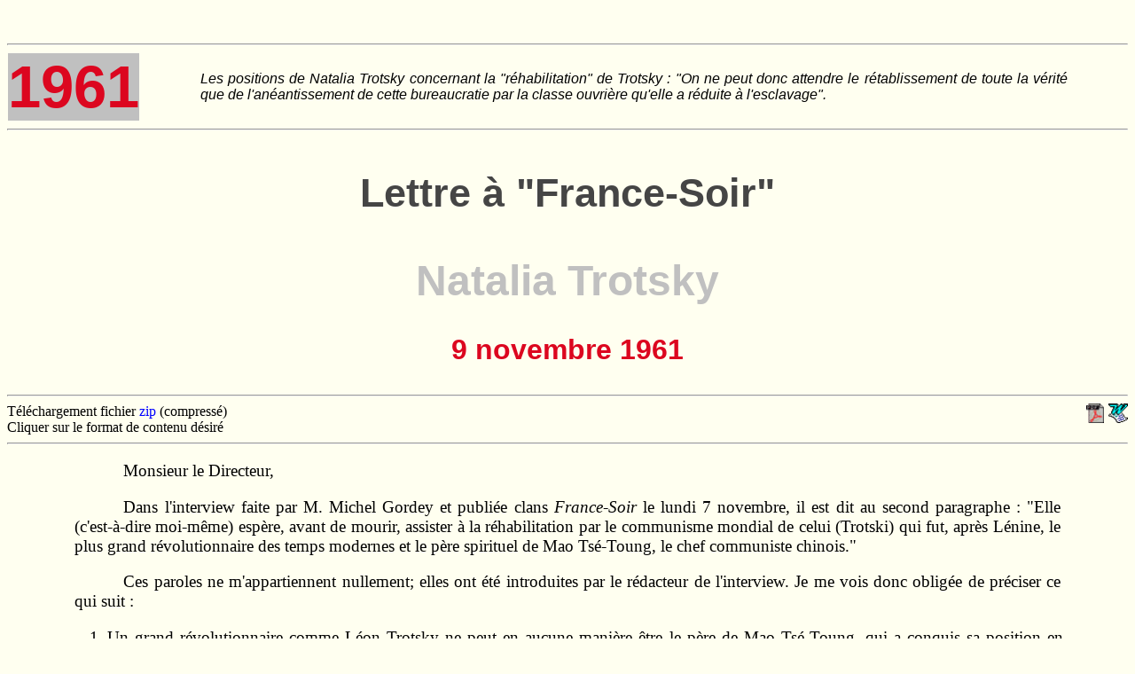

--- FILE ---
content_type: text/html
request_url: https://www.marxists.org/francais/4int/postwar/1961/11/nt_19611109.htm
body_size: 2102
content:
<!DOCTYPE HTML PUBLIC "-//W3C//DTD HTML 4.0 Transitional//EN">
<HTML>

<head>
<meta name="viewport" content="width=device-width, initial-scale=1"/>
    <title>N. Trotsky : Lettre à &quot;France-Soir&quot; (1961)</title>
<META HTTP-EQUIV="Content-Type" CONTENT="text/html; charset=iso-8859-1">


<LINK REL="STYLESHEET" TYPE="text/css" HREF="../../../total2.css">
<STYLE TYPE="text/css">
</STYLE>
</HEAD>

<BODY BGCOLOR="#FFFFF0" TEXT="#000000" LINK="#0000FF" VLINK="#3300FF" ALINK="#FF0000">
<P><A name="topp">&nbsp;</A></P>

<HR size="2">
<TABLE CELLSPACING=0 BORDER=0>
<TR><TD VALIGN="MIDDLE"><P class="an">1961</P></TD>
<TD VALIGN="MIDDLE"><P class="ref">
Les positions de Natalia Trotsky concernant la "réhabilitation" de Trotsky : 
"On ne peut donc attendre le rétablissement de toute la vérité que de 
l'anéantissement de cette bureaucratie par la classe ouvrière qu'elle a réduite à l'esclavage".
</p></TD>
</TR>
</TABLE>
<HR>





      <p class="titre">Lettre à &quot;France-Soir&quot;</p>

      <h1>Natalia Trotsky</h1>

      <p class="ss-titre">9 novembre 1961</p>

<HR>
<A HREF="nt_19611109_rtf.zip">
<IMG SRC="../../../../img/frtf.gif" align=right border=0 ALT="Format MS Word/RTF" WIDTH="22" HEIGHT="22"></a>
<A HREF="nt_19611109_pdf.zip">
<IMG SRC="../../../../img/fpdf.gif" align=right border=0 ALT="Format Acrobat/PDF" WIDTH="22" HEIGHT="22"></a>
Téléchargement fichier
<A HREF="http://www.winzip.com/french.htm" TARGET="_BLANK">zip</A> (compressé)
<BR>Cliquer sur le format de contenu désiré<BR>
<HR>

      <p align="center">Monsieur le Directeur,</p>

      <p>Dans l'interview faite par M. Michel Gordey et publiée
      clans <em>France-Soir</em> le lundi 7 novembre, il est dit au
      second paragraphe : &quot;Elle (c'est-à-dire moi-même)
      espère, avant de mourir, assister à la réhabilitation par le
      communisme mondial de celui (Trotski) qui fut, après Lénine, le
      plus grand révolutionnaire des temps modernes et le père
      spirituel de Mao Tsé-Toung, le chef communiste chinois.&quot;</p>

      <p>Ces paroles ne m'appartiennent nullement; elles ont été
      introduites par le rédacteur de l'interview. Je me vois
      donc obligée de préciser ce qui suit :</p>
<ol type="1">
      <li>Un grand révolutionnaire comme Léon Trotsky ne peut en aucune
      manière être le père de Mao Tsé-Toung, qui a conquis sa position
      en Chine en lutte directe avec l'Opposition de gauche
      (trotskiste) et l'a consolidée par l'assassinat et la
      persécution des révolutionnaires, tout comme l'a fait
      Tchang Kai-Chek. Les pères spirituels de Mao Tsé-Toung et de son
      parti sont évidemment Staline (qu'il revendique
      d'ailleurs comme tel) et ses collaborateurs, M.
      Khrouchtchev inclus.

      <li>Je considère l'actuel régime chinois, de même que le
      régime russe ou tout autre bâti sur le modèle de celui-ci, aussi
      éloigné du marxisme et de la révolution prolétarienne que celui
      de Franco en Espagne.

      <li>La terreur policière et les calomnies de Staline
      n'étaient que l'aspect politique d'une lutte à
      mort contre la révolution, menée par l'ensemble de la
      bureaucratie. On ne peut donc attendre le rétablissement de toute
      la vérité que de l'anéantissement de cette bureaucratie par
      la classe ouvrière qu'elle a réduite à l'esclavage.
      Je n'espère rien du parti russe ni de ses imitateurs
      foncièrement anticommunistes; toute déstalinisation
      s'avérera un leurre, si elle ne va pas jusqu'à la
      prise du pouvoir par le prolétariat et la dissolution des
      institutions policières, politiques, militaires et économiques,
      bases de la contre-révolution qui a établi le capitalisme
      d&#39;État stalinien.</ol>

      <p>Recevez, Monsieur le Directeur, mes salutations.</p>
<HR>

<A HREF="../../../../trotsky/index.htm"><IMG SRC="../../../../img/trotsky.jpg" ALIGN=LEFT WIDTH=40 HEIGHT=40 BORDER=0 ALT="Archives Trotsky"></a>

<A HREF="../../../index.htm"><IMG SRC="../../../logo_4.jpg" ALIGN=RIGHT WIDTH=40 HEIGHT=40 BORDER=0 ALT="Archives IV° Internationale"></A>

<TABLE ALIGN="CENTER"><TR>
<TD><a href="#topp"><IMG SRC="../../../../img/haut.gif" BORDER=0 ALT="Haut de la page" WIDTH="43" HEIGHT="26"></A></TD>
<TD><a href="../../../works.htm"><IMG SRC="../../../../img/sommaire.gif" BORDER=0 ALT="Sommaire" WIDTH="43" HEIGHT="26"></A></TD>
</TR></TABLE>
  </body>
</html>



--- FILE ---
content_type: text/css
request_url: https://www.marxists.org/francais/4int/total2.css
body_size: 968
content:
titlestyle typetotal2.css 

BODY {
	COLOR: black; bkground: #FFFFFF; topmargin: 0
}

styleheadbody {
	
}
H1 {
	COLOR: silver; FONT-FAMILY: Arial,Helvetica; FONT-SIZE: 36pt; MARGIN-LEFT: 6%; MARGIN-RIGHT: 6%; TEXT-ALIGN: center; TEXT-INDENT: 0;
}
H2 {
	COLOR: silver; FONT-FAMILY: Arial,Helvetica; FONT-SIZE: 27pt; MARGIN-LEFT: 6%; MARGIN-RIGHT: 6%; TEXT-ALIGN: center; TEXT-INDENT: 0;
}
H3 {
	COLOR: red; FONT-FAMILY: Arial,Helvetica; FONT-SIZE: 15pt; FONT-WEIGHT: bold; TEXT-ALIGN: center; TEXT-INDENT: 0;
}
H4 {
	COLOR: red; FONT-FAMILY: Arial,Helvetica; FONT-SIZE: 12pt; FONT-WEIGHT: bold; MARGIN-LEFT: 6%; MARGIN-RIGHT: 6%; TEXT-ALIGN: center; TEXT-INDENT: 10%
}
H5 {
	COLOR: black; FONT-FAMILY: Times; FONT-SIZE: 12pt; MARGIN-LEFT: 6%; MARGIN-RIGHT: 6%; TEXT-ALIGN: left; TEXT-INDENT: 0;
}
H6 {
	COLOR: black; FONT-FAMILY: Arial,Helvetica; FONT-SIZE: 9pt; FONT-STYLE: ITALIC; MARGIN-LEFT: 0%; MARGIN-RIGHT: 0%; TEXT-ALIGN: center; TEXT-INDENT: 0%;
}
cite, blockquote {
	COLOR: black; FONT-FAMILY: Times; FONT-SIZE: 12pt; FONT-STYLE: italic; MARGIN-LEFT: 9%; MARGIN-RIGHT: 9%; TEXT-ALIGN: justify; TEXT-INDENT: 0%
}

P {
	COLOR: black; FONT-FAMILY: Times; FONT-SIZE: 14pt; MARGIN-LEFT: 6%; MARGIN-RIGHT: 6%; TEXT-ALIGN: justify; TEXT-INDENT: 5%
}
P.txt {
	COLOR: black; FONT-FAMILY: Times; FONT-SIZE: 14pt; MARGIN-LEFT: 6%; MARGIN-RIGHT: 6%; TEXT-ALIGN: justify; TEXT-INDENT: 5%
}
LI {
	COLOR: black; FONT-FAMILY: Times; FONT-SIZE: 14pt; MARGIN-LEFT: 6%; MARGIN-RIGHT: 6%; TEXT-ALIGN: justify; TEXT-INDENT: 0%
}
.txt first-line {
	TEXT-TRANSFORM: uppercase
}
.txt first-letter {
	COLOR: #dc061f; FLOAT: left; FONT-SIZE: 300%
}
.an {
	BACKGROUND-COLOR: silver; COLOR: #dc061f; FONT-FAMILY: Arial; FONT-SIZE: 50pt; FONT-WEIGHT: bold; TEXT-ALIGN: center; MARGIN-LEFT: 0%; MARGIN-RIGHT: 0%; TEXT-INDENT: 0px
}
.ref {
	COLOR: black; FONT-FAMILY: Arial,Helvetica; FONT-SIZE: 12pt; FONT-STYLE: italic; TEXT-ALIGN: justify; TEXT-INDENT: 0px
}
.titre {
	COLOR: #454545; FONT-FAMILY: Arial; FONT-SIZE: 34pt; FONT-WEIGHT: bold; MARGIN-LEFT: 6%; MARGIN-RIGHT: 6%; TEXT-ALIGN: center; TEXT-INDENT: 0;
}
.ss-titre {
	COLOR: #dc061f; FONT-FAMILY: Arial,Helvetica; FONT-SIZE: 24pt; FONT-WEIGHT: bold; MARGIN-LEFT: 6%; MARGIN-RIGHT: 6%; TEXT-ALIGN: center; TEXT-INDENT: 0;
}
.context {
	COLOR: black; FONT-FAMILY: Times; FONT-STYLE: italic; MARGIN-LEFT: 6%; MARGIN-RIGHT: 6%; TEXT-INDENT: 0;
}
.exerg {
	COLOR: black; FONT-FAMILY: Times; FONT-STYLE: italic; MARGIN-LEFT: 57%; TEXT-INDENT: 0;
}
.chapit {
	COLOR: red; FONT-FAMILY: Arial,Helvetica; FONT-SIZE: 18pt; FONT-WEIGHT: bold; TEXT-ALIGN: center; TEXT-INDENT: 0;
}
.inter {
	COLOR: red; FONT-FAMILY: Arial,Helvetica; FONT-SIZE: 12pt; FONT-WEIGHT: bold; MARGIN-LEFT: 6%; MARGIN-RIGHT: 6%; TEXT-ALIGN: center; TEXT-INDENT: 0px
}
.note {
	COLOR: teal; FONT-FAMILY: Times; FONT-SIZE: 11pt; MARGIN-LEFT: 9%; MARGIN-RIGHT: 9%; TEXT-ALIGN: justify; TEXT-INDENT: 0;
}
HR {
	TEXT-ALIGN: center
}
.auteur {
	FONT-STYLE: italic; MARGIN-RIGHT: 10%; TEXT-INDENT: 0;
}
.maj {
	FONT-SIZE: 9pt; FONT-WEIGHT: normal; MARGIN-RIGHT: 6%; MARGIN-TOP: 0pt; TEXT-ALIGN: left; TEXT-INDENT: 0;
}
.lienhaut {
	COLOR: blue; FONT-FAMILY: arial; FONT-SIZE: 9pt; FONT-WEIGHT: bold; MARGIN-TOP: 0pt; TEXT-ALIGN: left; TEXT-INDENT: 0px
}
.lien {
	COLOR: blue; FONT-FAMILY: arial; FONT-SIZE: 11pt; TEXT-ALIGN: center; TEXT-INDENT: 0px
}
.rubrique {
	COLOR: #dc061f; FONT-FAMILY: Arial,Helvetica; FONT-SIZE: 24pt; FONT-WEIGHT: bold; TEXT-ALIGN: center; TEXT-INDENT: 0;
}

A:link  {text-decoration: none; color: "#0000ff"} 
A:visited {text-decoration: none; color: "#dc061f"}
A:actived {text-decoration: none; color: "red"}
A:hover {text-decoration: none; color: "#0000ff"}

/* =====================================*/
/* Adjustments for Mobile Devices       */
/* =====================================*/

@media (max-width: 480px) {
  p { font-size: 12pt; margin-left: 1%; margin-right: 1%; margin-bottom: 4pt; margin-top: 4pt; line-height: 125%; }
  p.indentb { margin-left: 6%; margin-right: 1%; }
  p.quoteb { margin-left: 6%; margin-right: 1%; }
  p.index { margin-left: 6%; margin-right: 1%; }
  h1 { font-size: 18pt; margin-left: 1%; margin-right: 1%; }
  h2 { font-size: 16pt; margin-left: 1%; margin-right: 1%; }
  h3 { font-size: 14pt; margin-left: 1%; margin-right: 1%; }
  h4 { font-size: 13pt; }
  h5 { margin-left: 1%; }
  h6 { margin-left: 1%; }
  img { width: 150px; height: auto; }
  img.auto {width: auto ; height: auto; }
  blockquote {margin-left: 1%; }
}
